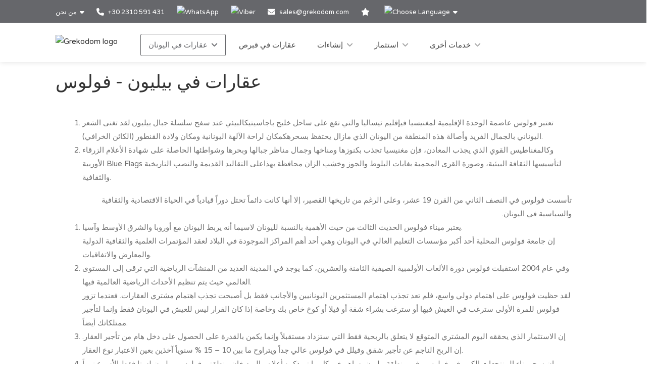

--- FILE ---
content_type: text/html; charset=utf-8
request_url: https://www.grekodom.ae/article/nedvijimost-v-volose-pilio
body_size: 15875
content:
<!DOCTYPE html>


<html prefix="og: http://ogp.me/ns#" lang="ar" dir=&quot;rtl&quot;>

<head>

    <meta charset="utf-8">
<meta name="viewport" content="width=device-width, initial-scale=1, maximum-scale=1">



<meta name="language" content="Arabic">

<link rel="icon" type="image/vnd.microsoft.icon" href="/Images/Grekodom/fav_icon.ico">

<meta name="theme-color" content="#BC0919">

<meta name="msvalidate.01" content="DDA0D3E2863D875207BAC5C4F5495A21">

    <title>عقارات في فولوس، بيليون. الأسعار. منازل. أريد شراء. شقة في اليونان. بيت شعبي في اليونان. بناء منزل في اليونان</title>
    <meta name="description" content="شراء العقارات في فولوس أو بيليون يمكنك الاستمتاع على مدار السنة الجمال الطبيعي والبحر ومنتجعات التزلج على الجليد.">
    <meta name="keywords" content="عقارات في بيليون - فولوس">

<!--SE Verification-->
        
            <meta name="google-site-verification" content="_PDebHG_wffWtuUQGNsJGGs2xrUbDqeFWNXNteANa-U">
        

<link rel="dns-prefetch" href="https://gdcdn.grekodom.com/">
<link rel="dns-prefetch" href="https://icdn.grekodom.com/">

<!--SE Verification-->
    <meta name="googlebot" content="noodp">
    <!--twitter cards-->
    <meta name="twitter:card" content="summary">
    <meta name="twitter:site" content="@grekodom">
        <meta property="twitter:title" content="عقارات في فولوس، بيليون. الأسعار. منازل. أريد شراء. شقة في اليونان. بيت شعبي في اليونان. بناء منزل في اليونان">
        <meta property="twitter:description" content="شراء العقارات في فولوس أو بيليون يمكنك الاستمتاع على مدار السنة الجمال الطبيعي والبحر ومنتجعات التزلج على الجليد.">
    <meta name="twitter:image" content="https://gdcdn.grekodom.com/Images/logos/grekodom.png">
    <meta name="twitter:creator" content="@grekodom">
    <!--./twitter cards-->
    <!--fb intergration-->
        <meta property="og:title" content="عقارات في فولوس، بيليون. الأسعار. منازل. أريد شراء. شقة في اليونان. بيت شعبي في اليونان. بناء منزل في اليونان">
        <meta property="og:description" content="شراء العقارات في فولوس أو بيليون يمكنك الاستمتاع على مدار السنة الجمال الطبيعي والبحر ومنتجعات التزلج على الجليد.">
        <meta property="og:image:alt" content="عقارات في فولوس، بيليون. الأسعار. منازل. أريد شراء. شقة في اليونان. بيت شعبي في اليونان. بناء منزل في اليونان">
    <meta property="og:type" content="website">
        <meta property="og:image" content="https://www.grekodom.com/Images/GrekodomCentralOfficesGallery/grekodom_skg_2.jpg">
        <meta property="og:image:secure_url" content="https://www.grekodom.com/Images/GrekodomCentralOfficesGallery/grekodom_skg_2.jpg">
    <meta property="og:url" content="https://www.grekodom.ae/article/nedvijimost-v-volose-pilio">
    <meta property="fb:app_id" content="">
    <meta property="og:type" content="website">
    <meta property="og:site_name" content="Grekodom Development">
    <!--./fb intergration-->

<!--ios intergration-->
<link rel="apple-touch-icon" href="https://gdcdn.grekodom.com/Images/Grekodom/fav_icon.ico">
<meta name="apple-mobile-web-app-capable" content="yes">
<meta name="apple-mobile-web-app-status-bar-style" content="black-translucent">
<meta name="format-detection" content="telephone=no">
<!--./ios intergration-->
<!--Windows 8.1 -->
<meta name="application-name" content="Grekodom Development">
<meta name="msapplication-TileColor" content="#bc0919">
<meta name="msapplication-square70x70logo" content="https://gdcdn.grekodom.com/Images/logos/grekodom.png">
<meta name="msapplication-square150x150logo" content="https://gdcdn.grekodom.com/Images/logos/grekodom.png">
<meta name="msapplication-wide310x150logo" content="https://gdcdn.grekodom.com/Images/logos/grekodom.png">
<meta name="msapplication-square310x310logo" content="https://gdcdn.grekodom.com/Images/logos/grekodom.png">



    

    



<!-- Google Tag Manager -->
<script>(function(w,d,s,l,i){w[l]=w[l]||[];w[l].push({'gtm.start':
new Date().getTime(),event:'gtm.js'});var f=d.getElementsByTagName(s)[0],
j=d.createElement(s),dl=l!='dataLayer'?'&l='+l:'';j.async=true;j.src=
'https://www.googletagmanager.com/gtm.js?id='+i+dl;f.parentNode.insertBefore(j,f);
})(window,document,'script','dataLayer','GTM-KJ6MQ6');</script>
<!-- End Google Tag Manager -->
    <link href="https://gdcdn.grekodom.com/Styles/GrDom/select2.css" rel="stylesheet">
<link href="https://gdcdn.grekodom.com/Styles/GrDom/bootstrap.css" rel="stylesheet">
<link rel="stylesheet" type="text/css" href="https://gdcdn.grekodom.com/Styles/GrDom/bootstrap-select.min.css" media="print" onload="this.media='all'">
<link href="/Styles/gd2025/style.css" rel="stylesheet">
<link href="https://gdcdn.grekodom.com/Scripts/toastr/toastr.min.css" rel="stylesheet">
<link href="https://gdcdn.grekodom.com/Styles/gd2025/style_add.css?v=0925b" rel="stylesheet">
<link href="https://gdcdn.grekodom.com/Styles/gd2025/color_gd.css" rel="stylesheet">


    
    
    <link rel="stylesheet" type="text/css" href="https://gdcdn.grekodom.com/Styles/combined_article.css?r=1CA9A0FD6CD4AD85D56FD6E54C27D6E386F8122A" />



        <script src="//code.jivosite.com/widget/twOWlVLeso" async></script>
    <script defer src="https://www.google.com/recaptcha/api.js?onload=onloadRenderRecaptchas&hl=ar"></script>

</head>

<body>


<!-- Google Tag Manager (noscript) -->
<noscript><iframe src="https://www.googletagmanager.com/ns.html?id=GTM-KJ6MQ6"
height="0" width="0" style="display:none;visibility:hidden"></iframe></noscript>
<!-- End Google Tag Manager (noscript) -->
        
        <!-- Wrapper -->
        <div id="wrapper">

            
            

            <!-- Header Container
            ================================================== -->
            <header id="header-container">

                <!-- Topbar -->
                <div id="top-bar">
                    <div class="container">


                        <!-- Top bar -->
                        <ul class="top-bar-menu">

                            <li>
                                <div class="top-bar-dropdown">
                                    <span>من نحن</span>
                                    <ul class="options">
                                        <li><div class="arrow"></div></li>
                                                <li>
                                                    <a href="/ourteam">المكاتب والموظفين</a>
                                                </li>
                                                <li><a href="/ouroffices">مكاتبنا</a></li>
                                                <li>
                                                    <a href="https://www.flickr.com/photos/mouzenidis/collections/72157662508366775/" target="_blank" rel="noopener">حياة الشركة</a>
                                                </li>
                                    </ul>
                                </div>
                            </li>














                            
                                    <li>
                                        <a href="tel:+302310591431">
                                            <i class="fa-solid fa-phone"></i> +30 2310 591 431
                                        </a>
                                    </li>
                                    <li>
                                        <div class="phone-icon">
                                            <a href="https://wa.me/+302310591431" target="_blank">
                                                <img src="https://gdcdn.grekodom.com/Images/icons/whatsapp_g.svg" height="20" width="20" alt="WhatsApp">
                                            </a>
                                        </div>
                                    </li>
                                    <li>
                                        <div class="phone-icon">
                                            <a href="viber://chat?number=%2B306979720069">
                                                <img src="https://gdcdn.grekodom.com/Images/icons/viber_w.svg" height="20" width="20" alt="Viber">

                                            </a>
                                        </div>
                                    </li>


                            

                            
                            <li>
                                <i class="fa-solid fa-envelope"></i>
                                        <a data-toggle="modal" class="" data-target="#modalEmail" id="alEmailTo">sales@grekodom.com</a>
                            </li>
                            <li><a title="المفضلة" href="/favorites"><i class="fa-solid fa-star"></i></a></li>
                            <li>
                                <div class="top-bar-dropdown">
                                    <span><img src="https://gdcdn.grekodom.com/Images/GrDom/iconfinder_globe-01_186398.svg" alt="Choose Language" width="26" height="26"></span>
                                    <ul class="options">
                                        <li><div class="arrow"></div></li>


                                        <li>
                                            <a href="https://www.grekodom.com/" rel="nofollow">
                                                English
                                                
                                            </a>
                                        </li>
                                        <li>
                                            <a href="https://www.grekodom.gr/" rel="nofollow">
                                                Ελληνικά
                                                
                                            </a>
                                        </li>
                                        <li>
                                            <a href="https://www.grekodom.ru/" rel="nofollow">
                                                Русский
                                                
                                            </a>
                                        </li>
                                        <li>
                                            <a href="https://www.grekodom.am/" rel="nofollow">
                                                Հայերենի լեզուն
                                                
                                            </a>
                                        </li>
                                        <li>
                                            <a href="https://www.grekodom.bg/" rel="nofollow">
                                                Български
                                                
                                            </a>
                                        </li>
                                        <li>
                                            <a href="https://cn.grekodom.com/" rel="nofollow">
                                                简体中文
                                                
                                            </a>
                                        </li>
                                        <li>
                                            <a href="https://www.grekodom.de/" rel="nofollow">
                                                Deutsch
                                                
                                            </a>
                                        </li>
                                        <li>
                                            <a href="https://www.grekodom.nl/" rel="nofollow">
                                                Dutch
                                                
                                            </a>
                                        </li>
                                        <li>
                                            <a href="https://www.grekodom.fr/" rel="nofollow">
                                                Française
                                                
                                            </a>
                                        </li>
                                        <li>
                                            <a href="https://www.grekodom.ge/" rel="nofollow">
                                                ქართული ენა
                                                
                                            </a>
                                        </li>
                                        <li>
                                            <a href="https://ir.grekodom.com/" rel="nofollow">
                                                زبان فارسی
                                                
                                            </a>
                                        </li>
                                        <li>
                                            <a href="https://www.grekodom.com.pl/" rel="nofollow">
                                                Polski
                                                
                                            </a>
                                        </li>
                                        <li>
                                            <a href="https://www.grekodom.rs/" rel="nofollow">
                                                Srpski
                                                
                                            </a>
                                        </li>
                                        <li>
                                            <a href="https://www.grekodom.com.tr/" rel="nofollow">
                                                Türk
                                                
                                            </a>
                                        </li>
                                        <li>
                                            <a href="https://www.grekodom.ua/" rel="nofollow">
                                                Українська
                                                
                                            </a>
                                        </li>
                                        <li>
                                            <a href="https://www.grekodom.ae/" rel="nofollow">
                                                اللغة العربية
                                                
                                            </a>
                                        </li>
                                    </ul>


                                </div>
                            </li>
                        </ul>
                        
                    </div>
                </div>
                <div class="clearfix"></div>
                <!-- Topbar / End -->
                <!-- Header -->
                <div id="header">
                    <div class="container">

                        <!-- Left Side Content -->
                        
                        <div>

                            <!-- Logo -->
                            <div id="logo">
                                <a href="/"><img src="https://gdcdn.grekodom.com/Images/GrDom/GREKODOM_RED.gif" alt="Grekodom logo"></a>
                            </div>

                            <!-- Mobile Navigation -->
                            <div class="mmenu-trigger">
                                <button class="hamburger hamburger--collapse" type="button">
                                    <span class="hamburger-box">
                                        <span class="hamburger-inner"></span>
                                    </span>
                                </button>
                            </div>







<!-- Main Navigation -->
<nav id="navigation" class="style-1">
    <ul id="responsive">

        
                <li>
                    <a href="#" class="current">عقارات في اليونان</a>
                    <ul>
                                                <li>
                        <a href="/article/about-greece"  >حول اليونان</a>
                    </li>
                    <li>
                        <a href="/article/real-estate-purchase-greece-info-ae"  >	عملية شراء العقارات</a>
                    </li>
                    <li>
                        <a href="/article/additional-info-greece-ae"  >	معلومة اضافية</a>
                    </li>
                    <li>
                        <a href="/article/visa-greece-ae"  >تأشيرة في اليونان</a>
                    </li>
                    <li>
                        <a href="/article/answers"  >أسئلة وأجوبة</a>
                    </li>

    


                    </ul>
                </li>
            <li>
                <a href="/Cyprus">عقارات في قبرص</a>
            </li>
            <li>
                <a href="#">إنشاءات</a>
                <ul>
                                            <li>
                        <a href="/article/building"  >إنشاءات</a>
                    </li>
                    <li>
                        <a href="/article/architectural-engineering"  >تصميم</a>
                    </li>
                    <li>
                        <a href="/article/otdelka-design"  >تزيين وتصميم المنازل في اليونان من شركة تنمية Grekodom</a>
                    </li>
                    <li>
                        <a href="/article/landscape-design"  >المشهد من شركة تنمية Grekodom</a>
                    </li>
                    <li>
                        <a href="/article/building-swimming-pools"  >بناء حمامات السباحة في اليونان من شركة تنمية Grekodom</a>
                    </li>

    


                </ul>

            </li>
            <li>
                <a href="#">استثمار</a>
                <ul>
                                            <li>
                        <a href="/article/investments"  > الاستثمار في العقارات في اليونان عام 2016. الاستثمار التجاري في العقارات السكنية </a>
                    </li>
                    <li>
                        <a href="/article/razrabotka-biznes-planov"  >تطوير خطط الأعمال والمشاريع التجارية والاستثمارية في اليونان</a>
                    </li>
                    <li>
                        <a href="/RealtyObjects/RealtyInvestment"  >مشاريع الاستثمار</a>
                    </li>
                    <li>
                        <a href="/article/taxation"  >الضرائب في اليونان</a>
                    </li>

    


                </ul>

            </li>
            <li>
                <a href="#">خدمات أخرى</a>
                <ul>
                                            <li>
                        <a href="/article/uridicheskoe-soprovojdenie"  >الدعم القانوني من شركة تنمية Grekodom</a>
                    </li>
                    <li>
                        <a href="/article/management-property"  >عقارات في اليونان</a>
                    </li>
                    <li>
                        <a href="/article/rent"  >السماح العقارات اليوناني للإيجار</a>
                    </li>
                    <li>
                        <a href="/article/installation-of-security-systems"  >تركيب أنظمة الأمن</a>
                    </li>
                    <li>
                        <a href="/article/rent-a-car"  >تأجير السيارات في اليونان</a>
                    </li>
                    <li>
                        <a href="/article/taxi"  >سيارة أجرة Grekodom</a>
                    </li>
                    <li>
                        <a href="/article/golden-card-grekodom"  >البطاقة الذهبية من شركة Grekodom</a>
                    </li>

    


                </ul>

            </li>
        

    </ul>
</nav>
<div class="clearfix"></div>
<!-- Main Navigation / End -->



                        </div>
                        <!-- Left Side Content / End -->
                        
                    </div>
                </div>
                <!-- Header / End -->

            </header>
            <div class="clearfix"></div>
            <!-- Header Container / End -->
            



<div class="parallax page-header hidden-sm hidden-md hidden-xs hidden-lg">
    <div class="container">
        <div class="row">
            <div class="col-md-12">
                <h1>عقارات في بيليون - فولوس</h1>
            </div>
        </div>
    </div>
</div>

<div class="main article-main" role="main">
    <div id="content" class="content full">
        <div class="container">
            <div class="row">
                <!-- Main content -->

                    <div class="col-md-12 col-lg-12 posts-archive">
                    

                <header class="single-post-header clearfix">
                    <h1 class="post-title">عقارات في بيليون - فولوس</h1>
                    
                </header>

                <article class=" post-content ">

                    <ol>
<li>تعتبر فولوس عاصمة الوحدة الإقليمية لمغنيسيا فيإقليم ثيساليا والتي تقع على ساحل خليج باجاسيتيكالبيئي عند سفح سلسلة جبال بيليون.لقد تغنى الشعر اليوناني بالجمال الفريد وأصالة هذه المنطقة من اليونان الذي مازال يحتفظ بسحرهكمكان لراحة الآلهة اليونانية ومكان ولادة القنطور (الكائن الخرافي).</li>
<li>وكالمغناطيس القوي الذي يجذب المعادن، فإن مغنيسيا تجذب بكنوزها ومناخها وجمال مناظر جبالها وبحرها وشواطئها الحاصلة على شهادة الأعلام الزرقاء الأوربية Blue Flags لتأسيسها الثقافة البيئية، وصورة القرى المحمية بغابات البلوط والجوز وخشب الزان محافظة بهذاعلى التقاليد القديمة والنصب التاريخية والثقافية.</li>
</ol>
<p dir="RTL">تأسست فولوس في النصف الثاني من القرن 19 عشر، وعلى الرغم من تاريخها القصير، إلا أنها كانت دائماً تحتل دوراً قيادياً في الحياة الاقتصادية والثقافية والسياسية في اليونان.</p>
<ol>
<li>يعتبر ميناء فولوس الحديث الثالث من حيث الأهمية بالنسبة لليونان لاسيما أنه يربط اليونان مع أوروبا والشرق الأوسط وآسيا.<br /> إن جامعة فولوس المحلية أحد أكبر مؤسسات التعليم العالي في اليونان وهي أحد أهم المراكز الموجودة في البلاد لعقد المؤتمرات العلمية والثقافية الدولية والمعارض والاتفاقيات.</li>
<li>وفي عام 2004 استقبلت فولوس دورة الألعاب الأولمبية الصيفية الثامنة والعشرين، كما يوجد في المدينة العديد من المنشآت الرياضية التي ترقى إلى المستوى العالمي حيث يتم تنظيم الأحداث الرياضية العالمية فيها.<br /> لقد حظيت فولوس على اهتمام دولي واسع، فلم تعد تجذب اهتمام المستثمرين اليونانيين والأجانب فقط بل أصبحت تجذب اهتمام مشتري العقارات. فعندما تزور فولوس للمرة الأولى سترغب في العيش فيها أو سترغب بشراء شقة أو فيلا أو كوخ خاص بك وخاصة إذا كان القرار ليس للعيش في اليونان فقط وإنما لتأجير ممتلكاتك أيضاً.</li>
<li>إن الاستثمار الذي يحققه اليوم المشتري المتوقع لا يتعلق بالربحية فقط التي ستزداد مستقبلاً وإنما يكمن بالقدرة على الحصول على دخل هام من تأجير العقار. إن الربح الناجم عن تأجير شقق وفيلل في فولوس عالي جداً ويتراوح ما بين 10 – 15 % سنوياً آخذين بعين الاعتبار نوع العقار.</li>
<li>إن سحر بناء المنتجعات الكبير في فولوس وفي منطقة بيليون يساهم في كل ما تم ذكره أعلاه. واليوم فإن منطقتي فولوس وبيليون لستا فقط الأسرع نمواً اقتصادياً وثقافياً ولكنهما أيضاً مركز السياحة الأكثر شعبية في تساليا التي تقدم المتعة سنوياً للكثير من السياح من بلاد كثيرة حول العالم.</li>
<li>تقع عاصمة مغنيسيا في منتصف الطريق بين أثينا وسالونيك ويمكن للمرء أن يصل إلى هنا إما باستقلال طائرة أو حافلة أو سيارة أو قطار ويصادف أن في فولوس سكة حديد قديمة جنبا إلى جنب مع القطار السياحي الذي يسميه السكان المحليين بالمونتزوري.</li>
<li>وبالعودة إلى الوراء فإن الوسيلة الوحيدة التي كانت تربط المفقودين في الغابات الجبلية في قرى بيليون هي الجولة الأكثر رومانسية التي يتبعها جسر مقنطر عبر ممر ضيق من فولوس الى قرية ميليس.</li>
<li>أما سلسلة جبال بيليون فهي معلم طبيعي فريد من نوعه، ويعتبر بحق من أحد أجمل المقاصد السياحية لمن يود قضاء عطلته في اليونان وهو في واقع الأمر محمية طبيعية، والعديد من مناطقه قد ربطت خلال النصف الثاني من القرن العشرين بشبكة طرقات مع فولوس. أما الآن فطريق سيربنتينوس الجبلي يلف اليونان وسويسرا، ويربط 24 قرية حيث جمالها وسحرها المعروف خارج حدود اليونان.</li>
<li>إن أهم نقطة من وجهة نظر السياح هي القرى الواقعة في القسم الشمالي من بيليون ففي قرية أناكاسيا يوجد قصر بيزنطي وكنيسة تعود إلى القرن الثالث عشر وفي قرية بوريتاريا يجب أن ترى الكنائس الستة التي بنيت في عهد الحروب الصليبية.</li>
<li>وفي فصل الصيف، يغدو الساحل الشمالي الشرقي والساحل الشرقي لبلدات شبه الجزيرة أكثر اكتظاظاً وأكثر البلدات شعبية هي اجيوس يوانيس وزاكورا.  البلدة الأولى هي بلدة الميناء الساحر تقع على شواطئ خليج خلاب على منحدر أجيوس ديميتريوس. أما البلدة الثانية فتقع على نحو جميل على سفوح جبل ليفكو كورنيو المغطى ببساتين التفاح القديمة. أما فخر المنتجعات فهو شاطئ صديق للبيئة والأحياء القديمة المبنية على النمط الكلاسيكي الجديد.</li>
<li>من هنا يمكن للمرء أن يقود على ساحل بحر ايجه في قرية منتجع إيليتسا وبوري وكورفتو وقرى أخرى وكلها فريدة من نوعها وتقدم لزوارها الراحة وطرق الحياة التقليدية والأصيلة وهذا ما لا تجده غالباً على القارة.</li>
<li>لقد ارتفع الطلب على العقارات في الآونة الأخيرة بشدة في فولوس وبيليون والكثير من الناس يرغبون بشراء شقق لهم أو فيلل أو منازل في هذا المكان. كما لوحظ ارتفاع حاد على شراء الأراضي في عاصمة مغنيسيا وعلى الشريط الساحلي لشبه الجزيرة وفي القرى الجبلية.</li>
</ol>
<p> </p>
                </article>


            </div>


        </div>
        <!-- ShareThis BEGIN -->
        <div class="sharethis-inline-share-buttons"></div>
        <!-- ShareThis END -->

    </div>
</div>
</div>




            


            
<div class="container">

    <div class="row">
        <div class="col-sm-12 col-md-12 col-lg-12" style="padding: 15px;">
            <h2 class="odz-newsletter-title">
    الاشتراك في النشرة الإخبارية
</h2>

<div id="newsletterContainer">


    <div class="container">

        <div class="row">
            
            <form id="newsletterForm">

                <div class="col-md-3 col-md-offset-1">
                    <input type="email" name="nl-email" id="nEmail" placeholder="Email" class="form-control" required>
                </div>

                <div class="col-md-4">
                    <select class="chosen-select-no-single" id="selectRegion" multiple="multiple">
                        <option value="" selected>جميع المناطق</option>
                            <option value="1">كاساندرا/هالكيديكي</option>
                            <option value="2">سیتونیا/هالكيديكي</option>
                            <option value="42">Kriaritsi/سثونيا</option>
                            <option value="3">آتوس/هالكيديكي</option>
                            <option value="9">هالكيديكي</option>
                            <option value="4">تسالونيكي</option>
                            <option value="22">ضواحي سالونيك</option>
                            <option value="6">أثينا</option>
                            <option value="10">أتيكا</option>
                            <option value="11">ساحل الأولمبية</option>
                            <option value="8">كريت</option>
                            <option value="24">كورفو</option>
                            <option value="18">ثاسوس</option>
                            <option value="39">فولوس/پیلیو</option>
                            <option value="13">بيلوبونيز</option>
                            <option value="35">بيلوبونيز الشرقية</option>
                            <option value="36">بيلوبونيز الغربية</option>
                            <option value="43">في بيلوبونيز الشرقية...</option>
                            <option value="21">لوتراكي</option>
                            <option value="28">ايبويا</option>
                            <option value="40">ارشوفا</option>
                            <option value="29">زانت</option>
                            <option value="41">كيفالونيا</option>
                            <option value="37">كوس</option>
                            <option value="32">رودس</option>
                            <option value="33">سانتوريني</option>
                            <option value="34">ميكونوس</option>
                            <option value="26">دوديكانيسيا</option>
                            <option value="30">سيكلاديز</option>
                            <option value="31">سبوراد</option>
                            <option value="38">الجزر الأيونية</option>
                            <option value="7">الجزر</option>
                            <option value="16">اسبروفالتا</option>
                            <option value="23">سيريس</option>
                            <option value="17">كسانتي</option>
                            <option value="20">كافالا</option>
                            <option value="51">Kavala</option>
                            <option value="44">Komotini</option>
                            <option value="25">شمال اليونان</option>
                            <option value="19">وسط اليونان</option>
                            <option value="27">تراقيا</option>
                            <option value="14">إبيروس</option>
                            <option value="12">کایماکتسالان</option>
                    </select>
                </div>

                <div class="col-md-3">
                    
                    <button type="submit" class="button book-now fullwidth">اشترك</button>
                </div>

            </form>

        </div>

        <div class="row">

            <div class="col-sm-6 col-sm-offset-3 col-md-6 col-lg-6 col-md-offset-3 col-lg-offset-3" style="padding-bottom:15px;">

                <label style="font-size:12px; text-align: center; margin-top: 10px">

                    <small>
                        I would like to receive updates and promotional information at my contact details that match with my interests and preferences, in accordance with the

                            <a class="bold underline" href="/article/privacy-policy">Privacy Policy</a>

                    </small>

                </label>

            </div>

        </div>

    </div>

</div>

<div id="newsletterOutputMessage"></div>

<div class="clearfix"></div>


        </div>
    </div>
</div>


<!-- Footer
================================================== -->
<div class="clearboth"></div>
<div id="footer" class="footer">
    <!-- Main -->
    <div class="container">
        
        <div class="row">
            <div class="col-md-4 col-sm-6">
                <h4>أخبار</h4>

                


<ul class="footer-links">
<li> <a href="/news" class="underline">جميع الأخبار</a></li>
</ul>



                <img class="footer-logo" src="/Images/logos/grekodom-logo.svg" alt="Grekodom logo">

                <div class="clearfix"></div>

                    <ul class="social-odz-icons margin-top-20">
                        <li><a target="_blank" rel="noopener" href="https://www.facebook.com/grekodom"><i class="fa-brands fa-facebook"></i></a></li>
                        <li><a target="_blank" rel="noopener" href="https://x.com/grekodom"><i class="fa-brands fa-x-twitter"></i></a></li>
                        <li><a target="_blank" rel="noopener" href="https://www.flickr.com/photos/mouzenidis/collections/72157662508366775/"><i class="fa-brands fa-flickr"></i></a></li>
                        <li><a target="_blank" rel="noopener" href="https://www.linkedin.com/company/grekodom-development"><i class="fa-brands fa-linkedin"></i></a></li>
                        <li><a target="_blank" rel="noopener" href="https://www.youtube.com/user/grekodom"><i class="fa-brands fa-youtube"></i></a></li>
                        <li><a target="_blank" rel="noopener" href="https://www.instagram.com/grekodom"><i class="fa-brands fa-instagram"></i></a></li>
                        <li><a target="_blank" rel="noopener" href="https://t.me/grekodom"><i class="fa-brands fa-telegram"></i></a></li>
                        <li><a target="_blank" rel="noopener" href="https://vk.com/grekodomru"><i class="fa-brands fa-vk"></i></a></li>
                    </ul>

            </div>

                <div class="col-md-4 col-sm-6">
                    <h4>عقارات في اليونان</h4>
                        <ul class="footer-links">
                            <li><a href="/article/nedvigimost-v-afinax">العقارات في أثينا</a></li>
                            <li><a href="/article/nedvijimost-v-salonikax">العقارات في سالونيك</a></li>
                            <li><a href="/article/nedvijimost-na-xalkidikax">العقارات في هالكيديكي</a></li>
                            
                            <li><a href="/article/nedvizhimost-na-corfu">العقارات في جزيرة كورفو</a></li>
                            <li><a href="/article/nedvijimost-na-ostrove-rodos">العقارات في جزيرة رودس</a></li>
                            
                            <li><a href="/article/nedvijimost-na-ostrove-tasos">العقارات في جزيرة ثاسوس</a></li>
                            <li><a href="/article/nedvijimost-na-ostrove-zakinf">العقارات في جزيرة زاكينثوس</a></li>
                            <li><a href="/article/nedvijimost-na-olimpijskoj-riviere">العقارات في الريفييرا الأولمبية</a></li>
                            
                            
                            <li><a href="/article/nedvigimost-na-ostrove-mikonos">العقارات في جزيرة ميكونوس</a></li>
                            <li><a href="/article/nedvigimost-na-ostrove-santorini">العقارات في جزيرة سانتوريني</a></li>
                            
                            
                        </ul>
                    <div class="clearfix"></div>
                </div>
        <div class="col-md-4 col-sm-6">

            <h4>روابط مفيدة</h4>

            <ul class="footer-links">
                <li><a href="/recommendedlp">Recommended properties</a></li>
                    <li><a href="/invest">مشاريع الاستثمار</a></li>
                    <li><a href="/RealtyObjects?multiType=null&multiRegion=null&type=undefined&subregion=undefined&span=undefined&distance=&sortFilter=0&aim=undefined&squarefrom=&squareto=&pricefrom=&priceto=&roomF=0&roomT=&yearBuilt=0&floor=-1&area=&areato=&seaView=false&pool=false&parking=false&furniture=false&underConstruction=false&oldBuilding=false&communalPool=false&heat=false&ds=0&ex=1&multiLatLong=null">العروض الحصرية</a></li>
                                    <li><a href="/article/privacy-policy">Privacy Policy</a></li>

                <li><a href="/article/terms-conditions-en">Terms and Conditions</a></li>

                <li><a style="z-index: 1;" href="https://reports.grekodom.com" rel="nofollow">Private cabinet</a></li>

            </ul>
                <a href="https://www.facebook.com/grekodom/" target="_blank" rel="noopener">
                    <img width="270" height="135" src="https://gdcdn.grekodom.com/Images/GrDom/fb_like.jpg" alt="facebook page">
                </a>
            <div class="clearfix"></div>
        </div>

            

        </div>

        <!-- Copyright -->
        <div class="row">
            <div class="col-md-12">
                <div class="copyrights">© 2025 Grekodom Development. All Rights Reserved.</div>
            </div>
        </div>

    </div>

</div>
<!-- Footer / End -->


                <div id="cookie-notice" role="banner" class="cn-bottom bootstrap" style="color:white; background-color: rgba(0, 0, 0, 0.7); display: block;">
                    <div class="cookie-notice-container">
                        <span id="cn-notice-text">نحن نستخدم ملفات تعريف الارتباط لنقدم لك أفضل تجربة على موقعنا. إذا كنت لا تزال تستخدم هذا الموقع، وسوف نفترض أنك راض عن ذلك. <a href="/article/cookie-policy">المزيد هنا</a></span>
                        <div class="row">
                            <a id="cn-accept-cookie" data-cookie-set="accept" class="cn-set-cookie button bootstrap">Ok</a>
                        </div>
                    </div>
                </div>

            <!-- Back To Top Button -->
            <div id="backtotop"><a href="#"></a></div>



            <!-- Scripts
================================================== -->
<script src="https://gdcdn.grekodom.com/Scripts/gd2025/jquery-3.6.0.min.js"></script>
<script src="https://gdcdn.grekodom.com/Scripts/gd2025/jquery-migrate-3.3.2.min.js"></script>
<script src="/tran.js"></script>
<script src="https://gdcdn.grekodom.com/Scripts/gd2025/chosen.min.js"></script>
<script src="https://gdcdn.grekodom.com/Scripts/gd2025/magnific-popup.min.js"></script>
<script src="https://gdcdn.grekodom.com/Scripts/gd2025/owl.carousel.min.js"></script>
<script src="https://gdcdn.grekodom.com/Scripts/gd2025/rangeSlider.js"></script>
<script src="https://gdcdn.grekodom.com/Scripts/gd2025/sticky-kit.min.js"></script>
<script src="https://gdcdn.grekodom.com/Scripts/gd2025/slick.min.js"></script>
<script src="https://gdcdn.grekodom.com/Scripts/gd2025/masonry.min.js"></script>
<script src="https://gdcdn.grekodom.com/Scripts/gd2025/mmenu.min.js"></script>
<script src="https://gdcdn.grekodom.com/Scripts/gd2025/tooltips.min.js"></script>
<script src="https://gdcdn.grekodom.com/Scripts/toastr/toastr.min.js"></script>
<script src="https://gdcdn.grekodom.com/Scripts/GrDom/bootstrap.js"></script>
<script src="https://gdcdn.grekodom.com/Scripts/GrDom/bootstrap-select.min.js" defer></script>
<script src="https://gdcdn.grekodom.com/Scripts/GrDom/bootstrap-multiselect.js" defer></script>
<script src="https://gdcdn.grekodom.com/Scripts/gd2025/custom.js?v=1"></script>
<script src="https://gdcdn.grekodom.com/Scripts/gd2025/custom/custom_add.js?v=092025"></script>

<script>
    //////////////////////////////////////////////////////
    /////// HANDLE MULTIPLE RECAPTCHA ///////////////////
    /////////////////////////////////////////////////////
    var onloadRenderRecaptchas = function () {

        //Initialize all the recaptcha widgets

        var contact_captcha_element = document.getElementById('std_recaptcha');
        if (contact_captcha_element != null) {
            widgetCaptcha = grecaptcha.render(contact_captcha_element, {
                'sitekey': '6LeQnccUAAAAAIHNKr2qR4T-T8J47QdyNcaX4C9B'
            });
        }
    }
</script>

<script>

    $(function () {

        $(window).load(function () {

            $(".partialContents").each(function (index, item) {

                var url = $(item).data("url");

                if (url && url.length > 0) {
                    $(item).load(url);
                }
                else {
                    $(item).load('');
                }
            });

        });

    });

    $(document).ready(function () {
        function isEmail(emailAddress) {

        var pattern = new RegExp(/^(("[\w-\s]+")|([\w-]+(?:\.[\w-]+)*)|("[\w-\s]+")([\w-]+(?:\.[\w-]+)*))(@((?:[\w-]+\.)*\w[\w-]{0,66})\.([a-z]{2,6}(?:\.[a-z]{2})?)$)|(@\[?((25[0-5]\.|2[0-4][0-9]\.|1[0-9]{2}\.|[0-9]{1,2}\.))((25[0-5]|2[0-4][0-9]|1[0-9]{2}|[0-9]{1,2})\.){2}(25[0-5]|2[0-4][0-9]|1[0-9]{2}|[0-9]{1,2})\]?$)/i);

        return pattern.test(emailAddress);
    }


        $('#newsletterForm').on('submit', function (e) {

        e.preventDefault();

        //get regions values
        selectedRegions = [];

        $('#selectRegion option:selected').each(function () {

            var region = {
                Id: $(this).val(),
                Title: $(this).text()
            };

            selectedRegions.push(region);

        });

        var regions = JSON.stringify(selectedRegions);
        var email = $('#nEmail').val();
        var emailCheck = isEmail(email);
        var regionFlag = (selectedRegions.length == 0) ? false : true;

        if (emailCheck && regionFlag) {

            $('#nEmail').removeClass('redBorder');
            $('.btn-group .multiselect').removeClass('redBorder');
            var fullName = $('#nName').val();

            $.ajax({
                type: "POST",
                url: "/RealtyObjects/RealtyNewsLetterSave",
                data: JSON.stringify({ 'fullName': fullName, 'email': email, 'regions': regions }),
                contentType: "application/json; charset=utf-8",
                dataType: "json",
                success: function (data) {

                    if (data.success) {

                        $('#newsletterOutputMessage').html('<div style="text-align: center; font-size:25px; padding:15px; font-weight: bolder !important;">لقد اشتركت بنجاح في النشرة الإخبارية</div>');
                        $("#newsletterSent").prop('disabled', false);
                        $('#emailVal').css('display', 'none');
                        ga('send', 'event', 'subscribe_to_newsletter', 'Click');

                    }
                    else {

                        $('#newsletterOutputMessage').html('<div style="text-align: center; font-size:25px; padding:15px; font-weight: bolder !important;">You are already subscribed to our newsletter</div>');
                        $('#nEmail').toggleClass('redBorder');

                    }
                },
                error: function () {

                    $('#newsletterOutputMessage').html("Error!");

                }
            });
        }
        else if (!regionFlag) {

            $('#newsletterOutputMessage').html('<div style="text-align: center; font-size:25px; padding:15px; font-weight: bolder !important;">اختيار المنطقة</div>');
            $('#nEmail').removeClass('redBorder');

        }
        else if (!emailCheck) {

            $('#newsletterOutputMessage').html('<div style="text-align: center; background-color: #dff0d8;font-weight: bolder !important;">Check the email and agree with privacy policy</div>');
            $('#nEmail').toggleClass('redBorder');
            $('.btn-group .multiselect').removeClass('redBorder');

        }
        });

    });
</script>





<script src="https://gdcdn.grekodom.com/Scripts/GrDom/select2.min.js"></script>


<!-- Google Autocomplete -->




            
    <script type='text/javascript' src='https://platform-api.sharethis.com/js/sharethis.js#property=68c3dfe84b35338d90983b98&product=inline-share-buttons' async='async'></script>

    <script type="text/javascript" src="https://gdcdn.grekodom.com/Scripts/combined_article.js?r=726A4A2B17FB1ADE771486955B811E36CD81E331"></script>


            
    
    <script>
    document.addEventListener('DOMContentLoaded', function () {
		$("#livesearchquick").select2({
			maximumSelectionLength: 5,
			language: {
				inputTooShort: function () { return 'الرجاء إدخال 3 أحرف'; },
				noResults: function () {
					return 'تم العثور على النتائج';
				},
				searching: function () {
					return 'بحث';
				},
				maximumSelected: function (args) {
					// args.maximum is the maximum number of items the user may select
					return '5 مناطق ماكس';
				}
			},
			ajax: {
				url: "/RealtyObjects/RegionsLivesearch",
				dataType: 'json',
				// multiple: true,
				delay: 250,
				type: "POST",
				data: function (params) {
					return {
						q: params.term, // search term
						page: params.page || 1
					};
				},
				processResults: function (data, params) {
					params.page = params.page || 1;
					return {
						results: data.Lista,
						pagination: {
							more: (params.page * 30) < data.total_count
						}
					};
				},
				cache: true
			},
			placeholder: 'على سبيل المثال أثينا',
			escapeMarkup: function (markup) { return markup; }, // let our custom formatter work
			minimumInputLength: 0,
			templateResult: FormatResult,
			templateSelection: FormatSelection
        });

        function FormatResult(item) {
            var markup = "";
            if (item.text !== undefined) {
                markup += "<option value='" + item.id + "'>" + item.text + "</option>";
            }
            return markup;
        }
        function FormatSelection(item) {
            return item.id;
        }
	});
    </script>
    <script>
        document.addEventListener('DOMContentLoaded', function () {
            $('#multiType, #multiRegion').selectpicker({
                noneSelectedText: '---',
                noneResultsText: 'Совпадений не найдено {0}',
                countSelectedText: 'Выбрано {0} из {1}',
                maxOptionsText: ['Достигнут предел ({n} {var} максимум)', 'Достигнут предел в группе ({n} {var} максимум)', ['items', 'item']],
                doneButtonText: 'Закрыть',
                multipleSeparator: ', ',
                iconBase: 'fa',
                tickIcon: 'fa-check',
                width: '100%',
            });

            $("#multiType").selectpicker("val", "");
            $(" #multiRegion").selectpicker("val", "");

            /* $("#multiType").select2({
                placeholder: "Выбор типа",
                allowClear: true,
            });
            $("#multiType").select2("val", "");*/

            /*  $("#multiRegion").select2({
                placeholder: "Выбор региона",
                allowClear: true,
            });
            $("#multiRegion").select2("val", "");*/

            $("#ObjectId").keypress(function (e) {
                //if the letter is not digit then display error and don't type anything
                if (e.which != 8 && e.which != 0 && (e.which < 48 || e.which > 57)) {
                    //display error message
                    $("#errmsg").html("Цифры только").show().fadeOut("slow");
                    return false;
                }
            });

            $(function () {
                $("#expandFilter").on("click", function (event) {
                    var el = $(this).find('span');
                    if (el.hasClass('fa fa-chevron-down')) {
                        el.removeClass('fa fa-chevron-down').addClass('fa fa-chevron-up');
                        $(".collapse").collapse("toggle");
                    } else {
                        el.removeClass('fa fa-chevron-up').addClass('fa fa-chevron-down');
                        $(".in").collapse("toggle");
                    }
                    event.preventDefault();
                });
            }.call(this));

            $("#searchHome .form-control").keypress(function (e) {
                //if the letter is not digit then display error and don't type anything
                if (e.which != 8 && e.which != 0 && (e.which < 48 || e.which > 57)) {
                    return false;
                }
            });
        });
    </script>
    <script>
        document.addEventListener('DOMContentLoaded', function () {
            $('#myTab li a').click(function (e) {
                e.preventDefault()
                $(this).tab('show')
            });
            $('#mySelect').on('change', function (e) {
                $('#myTab li a').eq($(this).val()).tab('show');
            });
        });
    </script>
    <script type="text/javascript" src="https://gdcdn.grekodom.com/Scripts/GrDomArt.js?r=46C9B7D02577A086D53675D774EC8CE4531322F5"></script>
    


            


            

        </div>
        <!-- 18.218.143.14 -->
    </body>
</html>


--- FILE ---
content_type: text/javascript; charset=utf-8
request_url: https://www.grekodom.ae/tran.js
body_size: 2016
content:
(function(w) {
    w.DescriptionText = 'وصف';
    w.NightsText = 'الليالي';
    w.RoomTypeText = 'نوع الغرفة';
    w.ZagruzkaText = 'تحميل...';
    w.ShowCitiesText = 'عرض المدن';
    w.HideCitiesText = 'إخفاء المدن';
    w.RegionLeftColumnCaptureText = 'المناطق';
    w.CityLeftColumnCaptureText = 'مدينة';
    w.CurrortsLeftColumnCaptureText = 'المنتجعات';
    w.LeftSearchTourAllCurrortsText = 'جميع المنتجعات';
    w.CategoriesLeftColumnCaptureText = 'باب';
    w.FacilitiesLeftColumnCaptureText = 'الخدمات';
    w.AllFacilitiesLeftColumnCaptureText = 'قائمة موسعة من الخدمات';
    w.VacTypesLeftColumnCaptureText = 'نوع الراحة';
    w.PansionsLeftColumnCaptureText = 'تغذية';
    w.GreeceRegionsLeftColumnCaptureText = 'مناطق المغادرة';
    w.GreeceRegionsLeftColumnWhereText = 'المناطق';
    w.FeedbackWindowText = 'مراجعة على الموقع';
    w.SearchText = 'بحث';
    w.FirstPageText = 'First';
    w.LastPageText = 'Last';
    w.NextPageText = 'مقبل';
    w.PreviousPageText = 'سابق';
    w.SaleLeaderText = 'اكثر الكتب مبيعا';
    w.AgencyText = 'وكالة';
    w.CityText = 'مدينة';
    w.AddressText = 'عنوان';
    w.PhoneText = 'هاتف';
    w.WaitText = 'الرجاء الانتظار';
    w.RecordsDontExistText = 'لا توجد سجلات';
    w.FilteredText = 'تصفيه';
    w.SingleFromText = 'من';
    w.ToShowText = 'عرض';
    w.RecordsRodPadejText = 'السجلات';
    w.RecordsText = 'سجل';
    w.CountFromText = 'مع';
    w.CountToText = 'قبل';
    w.PhotoText = 'الصور';
    w.AllOptionsText = 'All';
    w.AnyOptionText = 'أي';
    w.AndAnotherText = 'شيء إضافي';
    w.AmountFromText = 'من عند';
    w.PassedText = 'عقد';
    w.AvailabilityText = 'توافر';
    w.PriceText = 'ثمن';
    w.MoreText = 'أكثر';
    w.ShowPricesWithDiscount = 'عرض أسعار العرض الترويجي';
    w.ClearList = 'مسح القائمة';
    w.BuyText = 'ابتاع';
    w.WithFlight = 'مع رحلة';
    w.HotelToolTipOK = 'توافر الفندق. هناك أماكن.';
    w.HotelToolTipWait = 'توافر الفندق. أماكن عند الطلب.';
    w.HotelToolTipStop = 'توافر الفندق. لا توجد مقاعد.';
    w.AirEcoDepToolTipOK = 'المغادرة الاقتصادية. هناك أماكن.';
    w.AirEcoDepToolTipOKLittle = 'المغادرة الاقتصادية. هناك عدد قليل من الأماكن.';
    w.AirEcoDepToolTipWait = 'المغادرة الاقتصادية. أماكن عند الطلب.';
    w.AirEcoDepToolTipStop = 'المغادرة الاقتصادية. لا توجد مقاعد.';
    w.AirEcoArrToolTipOK = 'عودة الاقتصاد. هناك أماكن.';
    w.AirEcoArrToolTipOKLittle = 'عودة الاقتصاد. هناك عدد قليل من الأماكن.';
    w.AirEcoArrToolTipWait = 'عودة الاقتصاد. أماكن عند الطلب.';
    w.AirEcoArrToolTipStop = 'عودة الاقتصاد. لا توجد مقاعد.';

    w.AirBizDepToolTipOK = 'أعمال المغادرة. هناك أماكن.';
    w.AirBizDepToolTipOKLittle = 'أعمال المغادرة. هناك عدد قليل من الأماكن.';
    w.AirBizDepToolTipWait = 'أعمال المغادرة. أماكن عند الطلب.';
    w.AirBizDepToolTipStop = 'أعمال المغادرة. لا توجد مقاعد.';
    w.AirBizArrToolTipOK = 'عودة الأعمال. هناك أماكن.';
    w.AirBizArrToolTipOKLittle = 'عودة الأعمال. هناك عدد قليل من الأماكن.';
    w.AirBizArrToolTipWait = 'عودة الأعمال. أماكن عند الطلب.';
    w.AirBizArrToolTipStop = 'عودة الأعمال. لا توجد مقاعد.';

    w.NotProvided = 'Not provided';

    w.HotelFilterHide = 'تصغير';
    w.HotelFilterShow = 'عرض الكل';
    w.HotelFilterClose = 'أخفى';
    w.HotelFilterOpen = 'نموذج موسع';

    w.AllTourTypeText = 'جميع أنواع الجولات';

    w.Jan = 'يناير';
    w.Feb = 'فبراير';
    w.Mar = 'مارس';
    w.Apr = 'ابريل';
    w.May = 'مايو';
    w.Jun = 'يونيو';
    w.Jul = 'يوليو';
    w.Aug = 'اغسطس';
    w.Sep = 'سين';
    w.Oct = 'اكتوبر';
    w.Nov = 'نوفمبر';
    w.Dec = 'ديسمبر';

    w.Mon = 'الاثنين';
    w.Tue = 'W';
    w.Wen = 'الاربعاء';
    w.Fou = 'الخميس';
    w.Fri = 'الجمعه';
    w.Sut = 'جلس';
    w.Sun = 'شمس';

    w.FavAdd = 'تمت الإضافة إلى المفضلة';
    w.FavRem = 'تمت الإزالة من المفضلة';

    w.inputTooShort = 'الرجاء إدخال 3 أحرف';
    w.noResults = 'تم العثور على النتائج';
    w.searching = 'بحث';
    w.maximumSelected = '5 مناطق ماكس';
    w.selectOrChooseRegion = 'Select or type region';
    w.selectRegion = 'اختر المنطقة';
    w.searchObjects = 'البحث عن عقار';

    w.Type = 'نوع';
    w.Region = 'منطقة';
    w.FloorFrom = 'Floor from';
    w.FloorTo = 'Floor to';

    w.MyFavs = 'المفضلة';
    w.MyLast = 'تمت مشاهدتها من قبلي';

    w.wcdnPath = 'https://gdcdn.grekodom.com';
    w.resizerPath = 'https://icdn.grekodom.com';
    w.DefaultDomain = 'www.grekodom.ae';
    })(window)


--- FILE ---
content_type: text/plain
request_url: https://www.google-analytics.com/j/collect?v=1&_v=j102&a=1649113048&t=pageview&_s=1&dl=https%3A%2F%2Fwww.grekodom.ae%2Farticle%2Fnedvijimost-v-volose-pilio&ul=en-us%40posix&dt=%D8%B9%D9%82%D8%A7%D8%B1%D8%A7%D8%AA%20%D9%81%D9%8A%20%D9%81%D9%88%D9%84%D9%88%D8%B3%D8%8C%20%D8%A8%D9%8A%D9%84%D9%8A%D9%88%D9%86.%20%D8%A7%D9%84%D8%A3%D8%B3%D8%B9%D8%A7%D8%B1.%20%D9%85%D9%86%D8%A7%D8%B2%D9%84.%20%D8%A3%D8%B1%D9%8A%D8%AF%20%D8%B4%D8%B1%D8%A7%D8%A1.%20%D8%B4%D9%82%D8%A9%20%D9%81%D9%8A%20%D8%A7%D9%84%D9%8A%D9%88%D9%86%D8%A7%D9%86.%20%D8%A8%D9%8A%D8%AA%20%D8%B4%D8%B9%D8%A8%D9%8A%20%D9%81%D9%8A%20%D8%A7%D9%84%D9%8A%D9%88%D9%86%D8%A7%D9%86.%20%D8%A8%D9%86%D8%A7%D8%A1%20%D9%85%D9%86%D8%B2%D9%84%20%D9%81%D9%8A%20%D8%A7%D9%84%D9%8A%D9%88%D9%86%D8%A7%D9%86&sr=1280x720&vp=1280x720&_u=YEBAAAABAAAAAC~&jid=494551568&gjid=77356023&cid=1899229525.1764547422&tid=UA-17771903-15&_gid=2134669768.1764547422&_r=1&_slc=1&gtm=45He5bi1n71KJ6MQ6v72126866za200zd72126866&gcd=13l3l3l3l1l1&dma=0&tag_exp=103116026~103200004~104527906~104528500~104684208~104684211~115583767~115616985~115938466~115938469~116184927~116184929~116217636~116217638&z=1309452396
body_size: -450
content:
2,cG-2ZQFFB4NSD